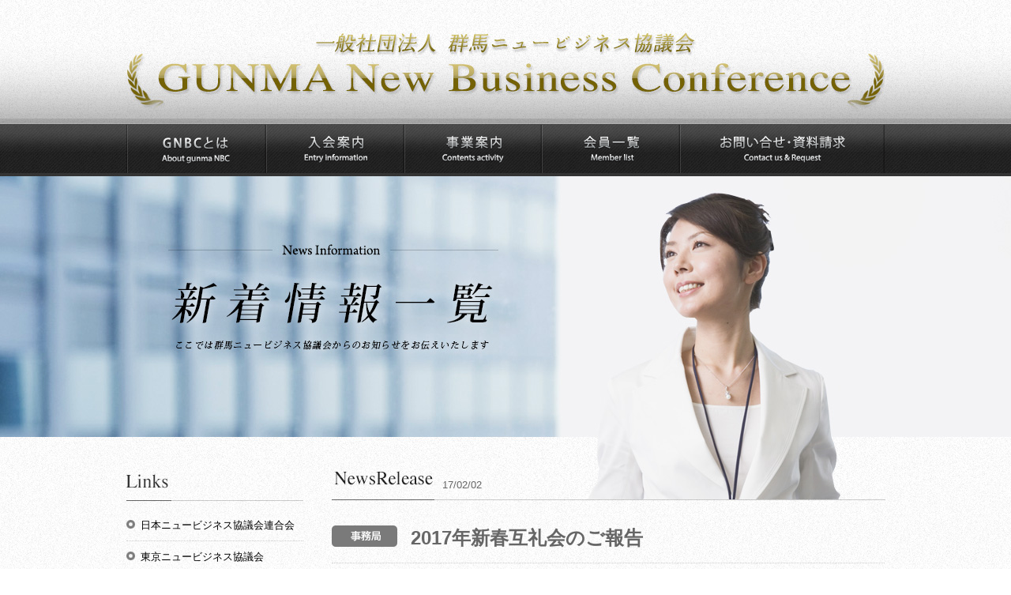

--- FILE ---
content_type: text/html; charset=UTF-8
request_url: http://g-nbc.net/wp/797
body_size: 9023
content:
<!DOCTYPE html>
<html lang="ja">
<head>
<meta charset="utf-8">
<title>2017年新春互礼会のご報告 | 群馬ニュービジネス協議会</title>
<meta name="description" content="GUNMA New Business Conference" >
<meta name="keywords" content="" >
<meta name="robots" content="all">
<link rel="stylesheet" media="all" href="http://g-nbc.net/style.css" >
<link rel="shortcut icon" href="http://g-nbc.net/wp/wp-content/themes/newbusiness/favicon.ico">
<link rel="alternate" type="application/rss+xml" title="群馬ニュービジネス協議会 &raquo; フィード" href="http://g-nbc.net/wp/feed" />
<link rel="alternate" type="application/rss+xml" title="群馬ニュービジネス協議会 &raquo; コメントフィード" href="http://g-nbc.net/wp/comments/feed" />
<link rel='stylesheet' id='contact-form-7-css'  href='http://g-nbc.net/wp/wp-content/plugins/contact-form-7/includes/css/styles.css?ver=3.5.4' type='text/css' media='all' />
<script type='text/javascript' src='http://ajax.googleapis.com/ajax/libs/jquery/1.8.1/jquery.min.js?ver=1.8.1'></script>
<script type='text/javascript' src='http://ajax.googleapis.com/ajax/libs/jqueryui/1.8.23/jquery-ui.min.js?ver=1.8.23'></script>
<link rel="EditURI" type="application/rsd+xml" title="RSD" href="http://g-nbc.net/wp/xmlrpc.php?rsd" />
<link rel="wlwmanifest" type="application/wlwmanifest+xml" href="http://g-nbc.net/wp/wp-includes/wlwmanifest.xml" /> 
<link rel='prev' title='マーケティング・カレッジ：第2会合のご案内' href='http://g-nbc.net/wp/793' />
<link rel='next' title='2月' href='http://g-nbc.net/wp/833' />
<meta name="generator" content="WordPress 3.7.5" />
<link rel='canonical' href='http://g-nbc.net/wp/797' />
<link rel='shortlink' href='http://g-nbc.net/wp/?p=797' />
<!--[if lt IE 9]>
<script src="http://html5shiv.googlecode.com/svn/trunk/html5.js"></script>
<![endif]-->
<script type="text/javascript">
$(function(){
	$('a[href^=#]').click(function(){
		var speed = 500;
		var href= $(this).attr("href");
		var target = $(href == "#" || href == "" ? 'html' : href);
		var position = target.offset().top;
		$("html, body").animate({scrollTop:position}, speed, "swing");
		return false;
	});
});
</script>
</head>



<body id="top">

<header>
  <div class="header-bak">
    <div class="header-in">
      <a href="http://g-nbc.net/wp"><img src="http://g-nbc.net/images/header_img.jpg" alt="ヘッダー画像"></a>
      <nav>
        <div id="header-nav">
          <div class="about"><a href="http://g-nbc.net/about.html">GNBCとは</a></div>
          <div class="entry"><a href="http://g-nbc.net/entry.html">入会案内</a></div>
          <div class="content"><a href="http://g-nbc.net/content.html">事業案内</a></div>
          <div class="member"><a href="http://g-nbc.net/wp/category/member">会員一覧</a></div>
          <div class="contact"><a href="http://g-nbc.net/wp/contact">お問い合わせ・資料請求</a></div>
      			<div class="cl"></div>
        </div>
      </nav>
    </div><!-- .header-in -->
  </div><!-- .header-bak -->
</header>

<div id="news" class="contents">

<div class="pagetop"></div>

<div class="main">

	<div class="news-date">17/02/02</div>

	<div class="links-box">
    <!--<h2><img src="http://g-nbc.net/img/pagetop_links_h.jpg" alt="Links"></h2>-->
	<ul class="links-list cf">
  	<li><a href="http://www.nbc-japan.net" target="_blank">日本ニュービジネス協議会連合会</a></li>
  	<li><a href="http://www.nbc-world.net" target="_blank">東京ニュービジネス協議会</a></li>
    <li><a href="http://www.saitama-nbc.net" target="_blank">埼玉ニュービジネス協議会</a></li>
    <li><a href="http://www.t-nb.jp" target="_blank">とちぎニュービジネス協議会</a></li>
    <li><a href="http://nbc.pavc.ne.jp/nbcsite/" target="_blank">新潟ニュービジネス協議会</a></li>
    <li><a href="http://www.21cnbc.jp" target="_blank">21世紀ニュービジネス協議会</a></li>
    <li><a href="http://www.i-sec.net" target="_blank">いばらき社会起業家ニュービジネス協議会</a></li>
    
    </ul>
  
  
  <div class="mb20"><a href="https://www.pref.gunma.jp/02/d29g_00243.html" target="_blank"><img src="http://g-nbc.net/images/bnr_co.jpg" alt="新型コロナウイルス情報（群馬県）"></a></div>
  
  <div class="mb20"><a href="https://www3.nhk.or.jp/news/special/coronavirus/management/?tab=1" target="_blank"><img src="http://g-nbc.net/images/bnr_nhk.jpg" alt="特設サイト 新型コロナウイルス 助成金や補助金の情報｜NHK"></a></div>
  
  
  <div class="mb20"><a href="https://www.meti.go.jp/covid-19/index.html" target="_blank"><img src="http://g-nbc.net/images/bnr_co3.jpg" alt="新型コロナウイルス関連情報 経済産業省の支援策一覧"></a></div>
  
  <div class="mb20"><a href="https://www.youtube.com/channel/UCZGDoYGzuh0KYVEyN2Yuwtg" target="_blank"><img src="http://g-nbc.net/images/bnr_channel.jpg" alt="事業創造チャンネル"></a></div>
  
    
    <!--<div class="tC mb20"><a href="http://www.nbc-world.net/forum/" target="_blank"><img src="http://g-nbc.net/images/2015forum100.jpg" alt="第11回JNB新事業創出東京フォーラム"></a></div>-->
    
    
    <!--<div class="mb20"><a href="http://g-nbc.net/GNBC.pdf" target="_blank"><img src="http://g-nbc.net/images/bnr_151105.jpg" alt="マーケティング・カレッジ"></a></div>-->
    
    <!--<div class="mb20"><a href="http://www.tnbc.or.jp" target="_blank"><img src="http://g-nbc.net/images/bnr_160917.jpg" alt="全国フォーラムin徳島゙"></a></div>-->
    
  
</div><!-- #links-box -->



  <div class="news-box">

		<div class="news-title">
      	<div class="left"><img src="http://g-nbc.net/images/icon_cat_jimu.png" alt="jimu"></div>
      	<div class="right"><h1>2017年新春互礼会のご報告</h1></div>
  		<div class="cl"></div>
    </div>

		<div class="news-body">
			<p>2017年2月2日（木）に2017年新春互礼会を行いました。株式会社フリープラス　代表取締役社長　須田　健太郎 氏をお招きし、「インバウンド事業の将来と日本の観光資源　再開発」と題して講演して頂きました。インバウンド市場動向のデータをもとにインバウンド事業の将来性のお話から始まり、ビジネスを始めるきっかけや将来の夢など熱く語って頂きました。インバウンド事業を始めた頃はなかなかうまくいきませんでしたが、自分を信じて諦めず続けてきた結果、今では海外の旅行会社3,000社／取引実績国26ヶ国と取引をされています。今後は、インバウンド特化型ホテルの運営を手掛けられるとのことで着実に世界企業への道を歩み続けています。後ほど本日の講演についての詳細は<a href="http://g-nbc.net/wp/wp-content/uploads/2017/02/170202.pdf" target="_blank">こちら</a><br />
&nbsp;<br />
<img src="http://g-nbc.net/wp/wp-content/uploads/2017/02/0202-300x226.jpg" alt="0202" width="300" height="226" class="alignleft size-medium wp-image-800" />&nbsp;&nbsp;&nbsp;<img src="http://g-nbc.net/wp/wp-content/uploads/2017/02/0202_2-300x226.jpg" alt="0202_2" width="300" height="226" class="alignleft size-medium wp-image-802" /><br />
&nbsp;<br />
講演の後は、懇親会及び賀詞交歓会を開催致しました。今年1年の抱負を交えながら会員の皆様には懇親を深め、楽しい時間を過ごして頂きました。<br />
&nbsp;<br />
<img src="http://g-nbc.net/wp/wp-content/uploads/2017/02/0202_3-300x200.jpg" alt="0202_3" width="300" height="200" class="alignleft size-medium wp-image-801" /></p>
    </div>

		<div class="news-nav">
			<div class="news-nav-l"><a href="http://g-nbc.net/wp/category/news"><img src="http://g-nbc.net/images/btn_goto_list.png" alt="タイトル一覧へ"></a></div>
			<div class="news-nav-r"><a href="http://g-nbc.net/wp"><img src="http://g-nbc.net/images/btn_goto_home.png" alt="HOMEへ戻る"></a></div>
    </div>

  </div><!-- .news-box -->

  <div class="cl"></div>
</div><!-- .main -->

</div><!-- .contents -->

<footer>
  <div class="footer-bak">
    <div class="footer-in">
      <div class="btn-contact"><a href="http://g-nbc.net/wp/contact"><img src="http://g-nbc.net/images/btn_contact.png" alt="お問い合わせはこちら"></a></div>
    </div><!-- .footer-in -->
  </div><!-- .footer-bak -->
</footer>

<script type='text/javascript' src='http://g-nbc.net/wp/wp-content/plugins/contact-form-7/includes/js/jquery.form.min.js?ver=3.45.0-2013.10.17'></script>
<script type='text/javascript'>
/* <![CDATA[ */
var _wpcf7 = {"loaderUrl":"http:\/\/g-nbc.net\/wp\/wp-content\/plugins\/contact-form-7\/images\/ajax-loader.gif","sending":"\u9001\u4fe1\u4e2d ..."};
/* ]]> */
</script>
<script type='text/javascript' src='http://g-nbc.net/wp/wp-content/plugins/contact-form-7/includes/js/scripts.js?ver=3.5.4'></script>
</body>

</html>

--- FILE ---
content_type: text/css
request_url: http://g-nbc.net/style.css
body_size: 18166
content:
/* ----------------------------------------------------------------------------------------------------
default
---------------------------------------------------------------------------------------------------- */
html, body, div, span, object, iframe, h1, h2, h3, h4, h5, h6, p, blockquote, pre, abbr, address, cite, code, del, dfn, em, img, ins, kbd, q, samp, small, strong, sub, var, sup, b, i, dl, dt, dd, ol, ul, li, fieldset, form, label, legend, table, caption, tbody, tfoot, thead, tr, th, td, article, aside, canvas, details, figcaption, figure, footer, header, hgroup, menu, nav, section, summary, time, mark, audio, video { background:transparent; border:0; font-size:100%; margin:0; outline:0; padding:0; vertical-align:baseline; }
sup { _position:static !important; bottom:.33em; font-size:71% !important; font-weight:400 !important; padding-left:1px; position:relative; vertical-align:baseline; }
body { background:#fff; color:#000; line-height:1; }
article, aside, canvas, details, figcaption, figure, footer, header, hgroup, menu, nav, section, summary { display:block; }
ol, ul { list-style:none; }
blockquote, q { quotes:none; }
blockquote:before, blockquote:after, q:before, q:after { content:none; }
a { background:transparent; border:0; font-size:100%; margin:0; padding:0; vertical-align:baseline; }
ins { background-color:#ff9; color:#000; text-decoration:none; }
mark { background-color:#ff9; color:#000; font-style:italic; font-weight:700; }
del { text-decoration:line-through; }
abbr[title], dfn[title] { border-bottom:1px dotted #000; cursor:help; }
table { border-collapse:collapse; border-spacing:0; }
hr { border:none; border-top:1px solid #ccc; display:block; height:1px; margin:1em 0; padding:0; }
input, select { vertical-align:middle; }
pre { background-color:#e8e8e8; font-size:78%; margin-bottom:10px; padding:0 10px; }
/* ----------------------------------------------------------------------------------------------------
 module
---------------------------------------------------------------------------------------------------- */
html { overflow-y:scroll; }
body { background-color:#fff; color:#000; font-family:"メイリオ", Meiryo, "Hiragino Kaku Gothic Pro", "ヒラギノ角ゴ Pro W3", "ＭＳ Ｐゴシック", "Lucida Grande", "Lucida Sans Unicode", Arial, Verdana, sans-serif; font-size:13px; line-height:1; }
html, body { height:100%; } *+html html, body{ height:auto; }
/* -----------------------------------------------------------------------------------------------------
 a link
---------------------------------------------------------------------------------------------------- */
a:link { background-color:transparent; text-decoration:none; color:#000; }
a:visited { background-color:transparent; text-decoration:underline;color:#000; }
a:hover { background-color:transparent; outline:none; text-decoration:underline; color:#999;}
a:active { background-color:transparent; text-decoration:underline;color:#000; }
/* ----------------------------------------------------------------------------------------------------
 clerfix 
---------------------------------------------------------------------------------------------------- */
.cl { clear:both; }
/* clearfix */
.cf { zoom: 1; }

.cf:before, .cf:after { content: ""; display: table; }

.cf:after { clear: both; }
/* ----------------------------------------------------------------------------------------------------
 img 
---------------------------------------------------------------------------------------------------- */
img { border:none; }
img { vertical-align:middle; }
img:hover { outline:none;}
/* -------------------------------------------------------------------------------------------------- */
body {
	background:url('images/body_bak.jpg') repeat; 
	width:100%;
	color:#666;
	line-height:1.8em;
}
.header-in, .footer-in, #header-nav, .main, .c-404 {
	width:960px;
	margin:0 auto;
}
 a:hover img, input[type='image']:hover {
	opacity:0.7;
	filter: alpha(opacity=70);
	-ms-filter: "alpha(opacity=70)";
}
.c-404 {
	margin-top:50px;
	margin-bottom:50px;
	line-height:2em;
}
.c-404 h2 {
	font-size:18px;
	font-weight:bold;
}
/* ----------------------------------------------------------------------------------------------------
 header 
---------------------------------------------------------------------------------------------------- */
.header-bak { background:url('images/header_bak.jpg') repeat-x; height:223px; }
.header-in {
	text-align:center;
}
#header-nav .about a,
#header-nav .entry a,
#header-nav .content a,
#header-nav .member a,
#header-nav .contact a,
#header-nav .about-current a,
#header-nav .entry-current a,
#header-nav .content-current a,
#header-nav .member-current a,
#header-nav .contact-current a {
	display:block;
	height:62px;
	text-indent:-9999px;
}
#header-nav .about, #header-nav .about-current { float:left; width:176px; }
#header-nav .entry, #header-nav .entry-current { float:left; width:175px; }
#header-nav .content, #header-nav .content-current { float:left; width:174px; }
#header-nav .member, #header-nav .member-current { float:left; width:175px; }
#header-nav .contact, #header-nav .contact-current { float:left; width:260px; }
#header-nav .about a { background-image:url('images/btn_menu_about.png'); }
#header-nav .entry a { background-image:url('images/btn_menu_entry.png'); }
#header-nav .content a { background-image:url('images/btn_menu_content.png'); }
#header-nav .member a { background-image:url('images/btn_menu_member.png'); }
#header-nav .contact a { background-image:url('images/btn_menu_contact.png'); }
#header-nav .about a:hover, #header-nav .about-current { background-image:url('images/btn_menu_about_ovr.png'); }
#header-nav .entry a:hover, #header-nav .entry-current { background-image:url('images/btn_menu_entry_ovr.png'); }
#header-nav .content a:hover, #header-nav .content-current { background-image:url('images/btn_menu_content_ovr.png'); }
#header-nav .member a:hover, #header-nav .member-current { background-image:url('images/btn_menu_member_ovr.png'); }
#header-nav .contact a:hover, #header-nav .contact-current { background-image:url('images/btn_menu_contact_ovr.png'); }
/* ----------------------------------------------------------------------------------------------------
 footer 
---------------------------------------------------------------------------------------------------- */
footer {
	margin-top:100px;
}
.footer-in, .footer-bak { height:256px; }
.footer-in { background:url('images/footer_img.jpg') center top no-repeat; }
.footer-bak { background:url('images/footer_bak.jpg') repeat-x; }
footer .btn-contact {
	padding-top:128px;
	padding-left:370px;
}
/* ----------------------------------------------------------------------------------------------------
 index 
---------------------------------------------------------------------------------------------------- */
#home .pagetop {
	background:url('img/pagetop_img_home2.jpg') center top no-repeat;
	height:730px;
}
#btn-jukosei-bosyu {
	margin-top:-218px;
	margin-left:0;
	margin-bottom:15px;
}
#bnr_report {margin-bottom:30px;}
.news-box h2{ clear:both; position:relative;}
.news-box h2 .icon_rss {clear:both;position:absolute; top:5px; left:600px;}
.news-box h2 .icon_list {clear:both;position:absolute; top:5px; left:650px;}
/* ----------------------------------------------------------------------------------------------------
 news 
---------------------------------------------------------------------------------------------------- */
#news .pagetop {
	background:url('images/pagetop_img_news.jpg') center top no-repeat;
	height:412px;
}
.links-box {
	float:left;
	width:224px;
	margin-right:36px;
}
ul.links-list {
	list-style-image:url('images/icon_list_link.gif');
	list-style-position: inside;
	margin-bottom:20px;
}
ul.links-list li {
	padding:8px 0;
	border-bottom:dotted 1px #ccc;
}
.news-box {
	float:left;
	width:700px;
}
ul.news-list li {
	margin:10px 0;
	padding-bottom:10px;
	border-bottom:dotted 1px #ccc;
	white-space:nowrap;
	overflow:hidden;
}
/* Page NumbersのClassicテーマを改変----- */
#wp_page_numbers {
	margin-top:30px;
	background: #333;
}
#wp_page_numbers ul, #wp_page_numbers li, #wp_page_numbers a {
	background: #333;
	text-decoration: none;
	font-size: 13px;
}
#wp_page_numbers li {
	float: left;
	display: block;
	border-left:solid 1px white;
}
#wp_page_numbers a {
	padding: 8px;
	display: block;
	color: #fff;
}
#wp_page_numbers li.active_page a, #wp_page_numbers li a:hover {
	color: #333; 
	background: #fff;	
}
#wp_page_numbers li.page_info {
	float: left;
	padding: 8px;
	display: block;
	color: #fff;
}
/* ----- */
.news-date {
	margin-top:-33px;
	margin-left:400px;
	margin-bottom:20px;
}
.news-title {
	width:100%;
	padding:20px 0;
	border-bottom:dotted 1px #ccc;
}
.news-title .left, .news-title .right { float:left; }
.news-title .left { width:100px; }
.news-title .right { width:600px; padding-top:4px; }
.news-title h1 {
	font-size:24px;
}
.news-body {
	padding:20px 0;
	border-bottom:dotted 1px #ccc;
}
.news-nav {
	width:700px;
	margin-top:20px;
}
.news-nav-l, .news-nav-r {
	float:left;
	width:350px;
}
.news-nav-r { text-align:right; }
/* ----------------------------------------------------------------------------------------------------
 contact 
---------------------------------------------------------------------------------------------------- */
#contact .pagetop {
	background:url('images/pagetop_img_contact.jpg') center top no-repeat;
	height:480px;
}
#contact .main {
	margin-top:20px;
}
.privacy-box {
	float:left;
	width:224px;
	margin-right:36px;
}
.contact-box {
	float:left;
	width:700px;
}
.contact-title1 { margin-top:20px; }
.contact-title2 { margin:10px 0 30px; }
.contact-tel { margin-top:50px; }
.contact-asta { color:#ff3333; }
.form-text-s { font-size:8px; }
#contact-form table {  width:100%; background-color:#fff; }
#contact-form td { border-bottom:solid 1px #ccc; padding:10px 10px; color:#333; }
#contact-form tr:nth-child(2n+1) { background: #f0f0f0; }
#contact-form .c1 { width:180px; text-align:right; vertical-align:top; }
#contact-form .c2 { width:420px; }
#contact-form .c3 { width:100px; line-height:1em; vertical-align:top; }
#yoken-other { width:140px; }
#message { width:100%; }
#contact-form .submit { margin-top:10px; margin-left:185px; }
/* ----------------------------------------------------------------------------------------------------
 about 
---------------------------------------------------------------------------------------------------- */
#about .pagetop {
	background:url('images/pagetop_img_about.jpg') center top no-repeat;
	height:360px;
}
h2.min { font-family: "ＭＳ Ｐ明朝", "MS PMincho","ヒラギノ明朝 Pro W3", "Hiragino Mincho Pro", "serif"; font-size: 24px; margin: 0 0 20px; line-height: 1.4; letter-spacing: 0.05em;}
.imgR { float: right; margin:0 0 20px 20px; }
.imgL { float: left; margin:0 20px 20px 0; }
.name { text-align: right; margin: 1em 0; }

.about-txt01 { margin:10px 0; }
.about-txt02 { margin-bottom:80px; }
.about-txt02 table { margin-top:-70px; margin-left:260px; }
.about-txt02 td.c1, .about-txt02 td.c2 { padding:2px 5px;  }
.about-txt02 td.c1 { text-align:center; }
.about-txt02 .katagaki { font-size:11px; }
.about-img05 {
	background:url('images/about_img05.jpg') center top no-repeat;
	height:706px;
}
.about-img05 .sct1 { padding-top:40px; }
.about-img05 .sct2 { padding-top:60px; }
.about-img05 .sct3 { padding-top:65px; }
.about-img05 h3, .about-img06 h3, .about-img08 h3, .about-img09 h3 { font-size:16px; color:#666633; }
.about-img05 .txt, .about-img06 .txt, .about-img08 .txt, .about-img09 .txt  { margin-top:10px; margin-left:50px; font-size:15px; }
.about-img05 ul { margin-top:10px; margin-bottom:20px; }
.about-img05 li { border-bottom:dotted 1px #ccc; line-height:2.2em; }
.about-img06 .sct { padding-top:40px; margin-bottom:20px; }
.about-img06 .em { font-size:18px; color:#990000; }
.about-img08 {
	background:url('images/about_img08.jpg') center top no-repeat;
	height:374px;
	margin-top:40px;
}
.about-img08 h3 { padding-top:40px; }
.about-img09 {
	background:url('images/about_img09.jpg') center top no-repeat;
	height:186px;
	margin-top:40px;
}
.about-img09 h3 { padding-top:40px; }
.about-img09 ul { margin-top: 40px; }
.about-img09 li { line-height:2.4em; }
/* ----------------------------------------------------------------------------------------------------
 entry 
---------------------------------------------------------------------------------------------------- */
#entry .pagetop {
	background:url('images/pagetop_img_entry.jpg') center top no-repeat;
	height:360px;
}
#entry .txt { margin:10px 0;  font-size:15px; color:#333; }
#entry .em { font-size:12px; }
.btn-dl-nyukai { margin:20px 0; }
#entry .sct2 h1 { margin:40px 0; }
/* ----------------------------------------------------------------------------------------------------
 content 
---------------------------------------------------------------------------------------------------- */
#content .pagetop {
	background:url('images/pagetop_img_content.jpg') center top no-repeat;
	height:592px;
}
#content .list table {  width:100%; }
#content .list td { border-bottom:dotted 1px #ccc; padding:10px 10px 10px 0; }
/* ----------------------------------------------------------------------------------------------------
 member 
---------------------------------------------------------------------------------------------------- */
#member .pagetop {
	background:url('images/pagetop_img_member.jpg') center top no-repeat;
	height:400px;
}
#member .list { margin-top:40px; }
#member .list.top { margin-top:0; }
#member table {  width:100%; }
#member td { border-bottom:dotted 1px #ccc; padding:10px 20px; color:#666; }
#member tr:nth-child(2n+1) { background: #f0f0f0; }
#member .c1 { width:200px; }
#member .c2 { width:350px; }
#member .c3 { width:410px; }
#member .c4 { width:460px; }
#member .c5 { width:500px; }
#member .th { font-weight:bold; color:#333; padding:20px 20px; }


/* ----------------------------------------------------------------------------------------------------
 report 
---------------------------------------------------------------------------------------------------- */
#report .pagetop {
	background:url('img/pagetop_img_report.jpg') center top no-repeat;
	height:410px;
}
#report .report_list {margin:0 0 40px;}
#report .report_list h3 { color:#333;text-align:center; line-height:1; margin:0; padding:5px 0; font-family:"Times New Roman", Times, serif; font-size:24px; font-weight:normal;}
#report table { width:100%; font-size:15px; margin:0;text-align:left;}
#report table td{ padding:12px 12px; vertical-align:middle; text-align:left; color:#222;border-bottom:dotted 1px #ccc;}
#report table td.mon{width:110px; text-align:center;}
#report table td.ico_pdf{width:200px; text-align:center;}
#report table td.th { font-weight:bold; color:#333; padding:7px 10px 5px 100px;background: #f0f0f0; }
#report table td.tC {text-align:center; padding:7px 10px 5px 10px;}
/*#report table tr:nth-child(2n+1) { background: #f0f0f0; }*/


.tC{text-align:center; margin:0 auto;}
.mb10 {margin-bottom:10px;}
.mb20 {margin-bottom:20px;}
.mb30 {margin-bottom:30px;}


.t-right{text-align:right; margin:1em auto;}
.t-left{text-align:left; margin:1em auto;}





/* ----------------------------------------------------------------------------------------------------
 companies 
---------------------------------------------------------------------------------------------------- */
#companies .pagetop {
	background:url('img/pagetop_img_companies.jpg') center top no-repeat;
	height:410px;
}
.com_list {margin:0 0 40px;}
/*.com_list h3 { color:#333;text-align:center; line-height:1; margin:0; padding:5px 0; font-family:"Times New Roman", Times, serif; font-size:24px; font-weight:normal;}*/
.com_list table { width:100%;text-align:left;border-bottom:solid 1px #cccccc;margin-bottom:30px;}
.com_list table td{vertical-align:top;text-align:left;}
.com_list table td.CompanyName{font-weight: bold;color:#333;padding-bottom: 15px;font-size:14px;}
.com_list table td.CompanyName a{color:#223f8a;color:#333;}
.com_list table td.CompanyTitle{font-size:16px;font-weight: bold;color:#333;padding-bottom: 8px;}
.com_list table td.Con{padding-bottom: 30px;}
.com_list table td.photo{width:220px;padding-bottom: 30px;padding-left: 20px; vertical-align: middle;}
.com_list table td.photo img{max-width: 100%;height: auto;}
.com_list table td.ttl{font-size:20px;font-family: "游明朝", YuMincho, "Hiragino Mincho ProN W3", "ヒラギノ明朝 ProN W3", "Hiragino Mincho ProN", "HG明朝E", "ＭＳ Ｐ明朝", "ＭＳ 明朝", serif; font-style: italic; font-weight: bold;padding-bottom: 10px;color:#777;}
/*font-size:15px;
color:#222;
CompanyTitle*/
/*.com_list table td.th { color:#333; padding:20px;background: #f0f0f0; }
.com_list table td.tC {text-align:center;}*/
/*.com_list table tr:nth-child(2n+1) { background: #f0f0f0; }*/


/* ----------------------------------------------------------------------------------------------------
 companies 
---------------------------------------------------------------------------------------------------- */
/*#companies .pagetop {
	background:url('img/pagetop_img_companies.jpg') center top no-repeat;
	height:410px;
}
.com_list {margin:0 0 40px;}
.com_list h3 { color:#333;text-align:center; line-height:1; margin:0; padding:5px 0; font-family:"Times New Roman", Times, serif; font-size:24px; font-weight:normal;}
.com_list table { width:100%; font-size:15px; margin:20px auto;text-align:left;border-bottom:solid 1px #cccccc; }
.com_list table td{ padding:12px 12px;color:#222;vertical-align:top;text-align:left;padding-bottom: 30px;}
.com_list table td.name{width:140px; padding-left: 0;font-weight: bold;}
.com_list table td.name a{color:#223f8a;}
.com_list table td.photo{width:200px;padding-bottom: 30px;padding-right: 0; vertical-align: middle;}
.com_list table td.photo img{max-width: 100%;height: auto;}
.com_list table td.th { color:#333; padding:20px;background: #f0f0f0; }
.com_list table td.tC {text-align:center;}
.com_list table tr:nth-child(2n+1) { background: #f0f0f0; }*/

